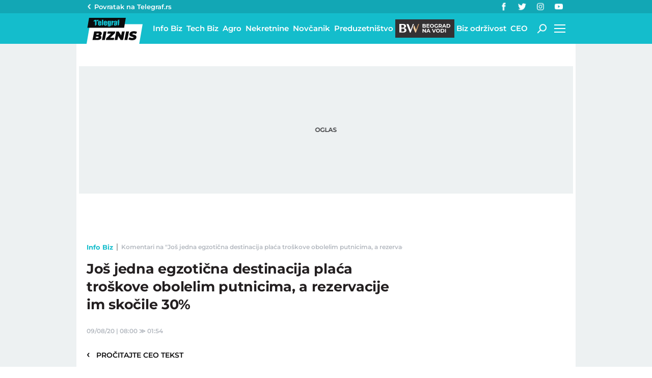

--- FILE ---
content_type: text/html; charset=utf-8
request_url: https://biznis.telegraf.rs/info-biz/3222025-jos-jedna-egzoticna-destinacija-placa-troskove-obolelim-putnicima-a-rezervacije-im-skocile-30/komentari/podrzani
body_size: 14982
content:
<!DOCTYPE html>                          
<html lang="sr">
<head>
    <title>Komentari na "Još jedna egzotična destinacija plaća troškove obolelim putnicima, a rezervacije im skočile 30%" - Telegraf Biznis</title>
    <meta name="description" content="Reč je o Kanarskim ostrvima, jedinoj španskoj pokrajini koja trenutno nudi ovu mogućnost">
    <meta name="viewport" content="width=device-width, initial-scale=1">
    <meta charset="utf-8">
    <meta name="apple-itunes-app" content="app-id=548251852">    
    <meta name="google-site-verification" content="ML_x2NKOLqduwvpCfdAJeR7iMginUUBJQ4E-GEDGpNI" />
    <link rel="dns-prefetch" href="https://xdn.tf.rs" />
    <link rel="dns-prefetch" href="https://gars.hit.gemius.pl"/>
    <link rel="dns-prefetch" href="https://adrs.hit.gemius.pl"/>
    <link rel="dns-prefetch" href="https://ls.hit.gemius.pl"/>
    <link rel="dns-prefetch" href="https://adria.contentexchange.me" />
    <link rel="dns-prefetch" href="https://c.aklamator.com" />
    <link rel="dns-prefetch" href="https://s.aklamator.com" />
    <!-- Facebook meta -->
    <meta property="fb:pages" content="245282178877178" />
    <meta property="og:url" content="https://biznis.telegraf.rs/info-biz/3222025-jos-jedna-egzoticna-destinacija-placa-troskove-obolelim-putnicima-a-rezervacije-im-skocile-30/komentari/podrzani"/>    
    <meta property="og:site_name" content="Telegraf Biznis" />
    <meta property="og:title" content="Komentari na &quot;Još jedna egzotična destinacija plaća troškove obolelim putnicima, a rezervacije im skočile 30%" />
    <meta property="og:description" content="Reč je o Kanarskim ostrvima, jedinoj španskoj pokrajini koja trenutno nudi ovu mogućnost" />
    <meta property="og:image" content="https://xdn.tf.rs/2020/04/16/beach-50265821920-1200x630.jpg" />
    <meta property="og:image:type" content="image/jpeg" />
    <meta property="og:image:width" content="1200" />
    <meta property="og:image:height" content="630" />
    <meta property="og:type" content="website" />
    <meta property="fb:app_id" content="533340246842284" />
    <!-- /Facebook meta -->
    <meta name="robots" content="noindex" />
    
    <!-- Twitter meta -->
    <meta name="twitter:site" content="@telegrafrs"/>
    <meta name="twitter:card" content="summary_large_image"/>
    <meta name="twitter:title" content="Komentari na &quot;Još jedna egzotična destinacija plaća troškove obolelim putnicima, a rezervacije im skočile 30%"/>
    <meta name="twitter:description" content="Reč je o Kanarskim ostrvima, jedinoj španskoj pokrajini koja trenutno nudi ovu mogućnost"/>
    <meta name="twitter:image" content="https://xdn.tf.rs/2020/04/16/beach-50265821920-670x447.jpg"/>    
    <!-- /Twitter meta -->
    <meta name="google-site-verification" content="gVVWmQvPnAl4JFUEGmdCxuFmiIttmo9npUYrJoLd7oc" />
    <meta name="axl-verification" content="9586fb40-989f-11e9-9e3a-1f64f1b35b84">
    <meta name="referrer" content="no-referrer-when-downgrade">
    <link rel="icon" href="/static/images/favicon.ico?v=1">
    <link rel="preload" as="font" href="/static/fonts/montserrat-v25-latin-ext_latin_cyrillic-ext_cyrillic-regular.woff2" type="font/woff2" crossorigin="anonymous">
	<link rel="preload" as="font" href="/static/fonts/montserrat-v25-latin-ext_latin_cyrillic-ext_cyrillic-500.woff2" type="font/woff2" crossorigin="anonymous">
	<link rel="preload" as="font" href="/static/fonts/montserrat-v25-latin-ext_latin_cyrillic-ext_cyrillic-600.woff2" type="font/woff2" crossorigin="anonymous">
    <link rel="preload" as="font" href="/static/fonts/montserrat-v25-latin-ext_latin_cyrillic-ext_cyrillic-700.woff2" type="font/woff2" crossorigin="anonymous">
    <link rel="preload" as="font" href="/static/fonts/montserrat-v25-latin-ext_latin_cyrillic-ext_cyrillic-800.woff2" type="font/woff2" crossorigin="anonymous">
    <link rel="canonical" href="https://biznis.telegraf.rs/info-biz/3222025-jos-jedna-egzoticna-destinacija-placa-troskove-obolelim-putnicima-a-rezervacije-im-skocile-30">
    
    <link href="/static/css/bundle.min.css?v=1.4.56" rel="stylesheet">
    <script>
        window.telegrafSettings = {
            videos:[],
            fotoGallery:[]
        };
        if (navigator.userAgent.match(/Android/i) ||
            navigator.userAgent.match(/webOS/i) ||
            navigator.userAgent.match(/iemobile/i) ||
            navigator.userAgent.match(/iPhone/i) ||
            navigator.userAgent.match(/iPod/i) ||
            navigator.userAgent.match(/iPad/i) ||
            navigator.userAgent.match(/Windows Phone/i) ||
            navigator.userAgent.match(/Blackberry/i) ||
            navigator.userAgent.match(/BlackBerry/i)) {
            document.getElementsByTagName('html')[0].classList.add('touch');
            window.telegrafSettings.touch = true;
        } else {
            document.getElementsByTagName('html')[0].classList.add('no-touch');
        }
    </script>
    <script>
        void 0===Array.isArray&&(Array.isArray=function(t){return"[object Array]"===Object.prototype.toString.call(t)}),function(){let t=null,e=null,i=null;function n(){"hidden"===document.visibilityState?(t&&t.disconnect(),e&&e.disconnect()):"visible"===document.visibilityState&&setTimeout(()=>{i.forEach((i,n)=>{if(n.isConnected){let r=i.useCustomMargin?e:t;r&&r.observe(n)}})},300)}function r(n){return new IntersectionObserver(function(n){requestAnimationFrame(()=>{n.forEach(function(n){if(n.isIntersecting){let r=i.get(n.target);if(r&&r.callback){r.callback(n.target);let o=r.useCustomMargin?e:t;o.unobserve(n.target),i.delete(n.target)}}})})},n)}window.intersectionObserverGlobal=function(o,a,s){if(!("IntersectionObserver"in window)){Array.isArray(o)?o.forEach(a):a(o);return}i||(i=new Map,document.addEventListener("visibilitychange",n));let c=!!s;t||(t=r({rootMargin:"0px"})),c&&!e&&(e=r({rootMargin:"500px 0px 500px 0px"}));let l=c?e:t;Array.isArray(o)?o.forEach(function(t){i.set(t,{callback:a,useCustomMargin:c}),l.observe(t)}):(i.set(o,{callback:a,useCustomMargin:c}),l.observe(o))}}();
    </script>
    <script>
        function jsAsyncFunction(t,e){var c=document.createElement("script");c.src=t,c.setAttribute("type","text/javascript"),document[e].appendChild(c)}
    </script>
    <script>
        function cssAsyncFunction(e){var t=document.createElement("link");t.setAttribute("rel","stylesheet"),t.setAttribute("href",e),t.setAttribute("type","text/css"),document.getElementsByTagName("head")[0].appendChild(t)}    
    </script>
    <script>
        function getParamsFromUrl(e,r){r||(r=window.location.href);var a=RegExp("[?&]"+(e=e.replace(/[\[\]]/g,"\\$&"))+"(=([^&#]*)|&|#|$)").exec(r);return a?a[2]?decodeURIComponent(a[2].replace(/\+/g," ")):"":null}
    </script>
    <script>
        window.fotoGalleryCss = {
            loaded:false
        }
        if(getParamsFromUrl('galerija')) {
            cssAsyncFunction("/static/css/gallery.min.css?v=1.4.56")
            window.fotoGalleryCss.loaded = true
        }
    </script>
    <script>
        !function(){var f,e={canvas:function(){try{var f=document.createElement("canvas"),e=f.getContext("2d");return e.textBaseline="top",e.font="14px 'Arial'",e.textBaseline="alphabetic",e.fillStyle="#f60",e.fillRect(125,1,62,20),e.fillStyle="#069",e.fillText("Cwm fjordbank"+String.fromCharCode(55357,56835)+" /* \uD83D\uDE03 */} gly",2,15),e.fillStyle="rgba(102, 204, 0, 0.7)",e.fillText("Cwm fjordbank"+String.fromCharCode(55357,56835)+" /* \uD83D\uDE03 */} gly",4,45),f.toDataURL()}catch(a){return a}}()};window.screen&&(window.screen.colorDepth&&(e.colorDepth=window.screen.colorDepth),window.screen.availWidth&&(e.availWidth=window.screen.availWidth),window.screen.availHeight&&(e.availHeight=window.screen.availHeight)),window.navigator&&(window.navigator.userAgent&&(e.userAgent=window.navigator.userAgent),window.navigator.deviceMemory&&(e.deviceMemory=window.navigator.deviceMemory),window.navigator.platform&&(e.platform=window.navigator.platform),window.navigator.hardwareConcurrency&&(e.hardwareConcurrency=window.navigator.hardwareConcurrency));let a;var t=(a=document.cookie.match(RegExp("(?:^|; )"+"tId".replace(/([\.$?*|{}\(\)\[\]\\\/\+^])/g,"\\$1")+"=([^;]*)")))?a[1]:void 0;if(t&&"undefined"!=t){if("www.telegraf.rs"==window.location.hostname){var r=localStorage.getItem("tId");r?document.cookie="tId="+r+"; max-age=31536000; domain=telegraf.rs":localStorage.setItem("tId",t)}else localStorage.setItem("tId",t)}else(t=localStorage.getItem("tId"))&&"undefined"!=t?"www.telegraf.rs"==window.location.hostname&&(document.cookie="tId="+t+"; max-age=31536000; domain=telegraf.rs"):(t=function(f){var e=3&f.length,a=f.length-e;let t,r,o;for(let $=0;$<a;$++)o=255&f.charCodeAt($)|(255&f.charCodeAt(++$))<<8|(255&f.charCodeAt(++$))<<16|(255&f.charCodeAt(++$))<<24,++$,t^=o=(65535&(o=(o=(65535&o)*3432918353+(((o>>>16)*3432918353&65535)<<16)&4294967295)<<15|o>>>17))*461845907+(((o>>>16)*461845907&65535)<<16)&4294967295,t=(65535&(r=(65535&(t=t<<13|t>>>19))*5+(((t>>>16)*5&65535)<<16)&4294967295))+27492+(((r>>>16)+58964&65535)<<16);var n=a-1;switch(o=0,e){case 3:o^=(255&f.charCodeAt(n+2))<<16;break;case 2:o^=(255&f.charCodeAt(n+1))<<8;break;case 1:o^=255&f.charCodeAt(n)}return t^=o=(65535&(o=(o=(65535&o)*3432918353+(((o>>>16)*3432918353&65535)<<16)&4294967295)<<15|o>>>17))*461845907+(((o>>>16)*461845907&65535)<<16)&4294967295,t^=f.length,t^=t>>>16,t=(65535&t)*2246822507+(((t>>>16)*2246822507&65535)<<16)&4294967295,t^=t>>>13,t=(65535&t)*3266489909+(((t>>>16)*3266489909&65535)<<16)&4294967295,(t^=t>>>16)>>>0}(JSON.stringify(e)),"www.telegraf.rs"==window.location.hostname&&(document.cookie="tId="+t+"; max-age=31536000; domain=telegraf.rs"),localStorage.setItem("tId",t));t&&"undefined"!=t&&(window.tId=t)}();
    </script>

    <!-- InMobi Choice. Consent Manager Tag v3.0 (for TCF 2.2) -->
    <script type="text/javascript" async=true>
    !function(){var e=window.location.hostname,t=document.createElement("script"),a=document.getElementsByTagName("script")[0],i="https://cmp.inmobi.com".concat("/choice/","_L9jx3Trs2FN9","/",e,"/choice.js?tag_version=V3"),s=0;t.async=!0,t.type="text/javascript",t.src=i,a.parentNode.insertBefore(t,a),!function e(){for(var t,a="__tcfapiLocator",i=[],s=window;s;){try{if(s.frames[a]){t=s;break}}catch(n){}if(s===window.top)break;s=s.parent}t||(!function e(){var t=s.document,i=!!s.frames[a];if(!i){if(t.body){var n=t.createElement("iframe");n.style.cssText="display:none",n.name=a,t.body.appendChild(n)}else setTimeout(e,5)}return!i}(),s.__tcfapi=function e(){var t,a=arguments;if(!a.length)return i;if("setGdprApplies"===a[0])a.length>3&&2===a[2]&&"boolean"==typeof a[3]&&(t=a[3],"function"==typeof a[2]&&a[2]("set",!0));else if("ping"===a[0]){var s={gdprApplies:t,cmpLoaded:!1,cmpStatus:"stub"};"function"==typeof a[2]&&a[2](s)}else"init"===a[0]&&"object"==typeof a[3]&&(a[3]=Object.assign(a[3],{tag_version:"V3"})),i.push(a)},s.addEventListener("message",function e(t){var a="string"==typeof t.data,i={};try{i=a?JSON.parse(t.data):t.data}catch(s){}var n=i.__tcfapiCall;n&&window.__tcfapi(n.command,n.version,function(e,i){var s={__tcfapiReturn:{returnValue:e,success:i,callId:n.callId}};a&&(s=JSON.stringify(s)),t&&t.source&&t.source.postMessage&&t.source.postMessage(s,"*")},n.parameter)},!1))}();var n=function(){var e=arguments;typeof window.__uspapi!==n&&setTimeout(function(){void 0!==window.__uspapi&&window.__uspapi.apply(window.__uspapi,e)},500)},r=function(){s++,window.__uspapi===n&&s<3?console.warn("USP is not accessible"):clearInterval(p)};if(void 0===window.__uspapi){window.__uspapi=n;var p=setInterval(r,6e3)}}();
    </script>
    <!-- End InMobi Choice. Consent Manager Tag v3.0 (for TCF 2.2) -->

    <script>
        window.dataLayer = window.dataLayer || [];
    </script>

   <script>
        if(window.tId) {
            dataLayer.push({
            'event':"send_dimensions",
            'uid':window.tId.toString()
        })
        }
    </script> 
    <!-- Google Tag Manager -->
    <script>(function(w,d,s,l,i){w[l]=w[l]||[];w[l].push({'gtm.start':
    new Date().getTime(),event:'gtm.js'});var f=d.getElementsByTagName(s)[0],
    j=d.createElement(s),dl=l!='dataLayer'?'&l='+l:'';j.async=true;j.src=
    'https://www.googletagmanager.com/gtm.js?id='+i+dl;f.parentNode.insertBefore(j,f);
    })(window,document,'script','dataLayer','GTM-TDMR6Z2');</script>
    <!-- End Google Tag Manager -->

    <!-- Gemius -->
    <script type="text/javascript">
        <!--//--><![CDATA[//><!--
        var pp_gemius_identifier = 'nGibwEfMQFw7WJGPN22E.cQ8zXay5I8eHnE8f06RZ3..v7';
        function gemius_pending(i) { window[i] = window[i] || function() {var x = window[i+'_pdata'] = window[i+'_pdata'] || []; x[x.length]=arguments;};};
        gemius_pending('gemius_hit'); gemius_pending('gemius_event'); gemius_pending('pp_gemius_hit'); gemius_pending('pp_gemius_event');
        (function(d,t) {try {var gt=d.createElement(t),s=d.getElementsByTagName(t)[0],l='http'+((location.protocol=='https:')?'s':''); gt.setAttribute('async','async');
            gt.setAttribute('defer','defer'); gt.src=l+'://gars.hit.gemius.pl/xgemius.js'; s.parentNode.insertBefore(gt,s);} catch (e) {}})(document,'script');
        //--><!]]>
    </script>
    <script>
        window.telegrafSettings.gi = window.pp_gemius_identifier;
    </script>
    <!-- /Gemius -->
    <!-- Doubleclick -->
    <script src="https://securepubads.g.doubleclick.net/tag/js/gpt.js" async></script>  
    <script>
        var googletag = googletag || {};
        googletag.cmd = googletag.cmd || [];
    </script>
    
        <script>
            googletag.cmd.push(function() {
                googletag.pubads().setTargeting("site", "biznis");googletag.pubads().setTargeting("category", "biznis");googletag.pubads().setTargeting("subcategory", "info-biz");googletag.pubads().setTargeting("tags", ["spanija","kanarska-ostrva","pandemija","kriza","turizam"]);googletag.pubads().setTargeting("id", "3222025");googletag.pubads().setTargeting("page", "comments");
                googletag.enableServices();
            });
        </script>



    
        <!-- chartbeat config -->
        <script type='text/javascript'>
            (function() {
                /** CONFIGURATION START **/
                var _sf_async_config = window._sf_async_config = (window._sf_async_config || {});
                _sf_async_config.uid = 66460;
                _sf_async_config.domain = "telegraf.rs";
                _sf_async_config.useCanonical = true;
                _sf_async_config.useCanonicalDomain = true;
                _sf_async_config.sections = "biznis,info-biz";
                _sf_async_config.authors = "Bojana Lazarević";
                /** CONFIGURATION END **/
                function loadChartbeat() {
                    var e = document.createElement('script');
                    var n = document.getElementsByTagName('script')[0];
                    e.type = 'text/javascript';
                    e.async = true;
                    e.src = '//static.chartbeat.com/js/chartbeat.js';
                    n.parentNode.insertBefore(e, n);
                }
                loadChartbeat();
            })();
        </script>
        

    
            <script type="text/javascript">
            function e(e){var t=!(arguments.length>1&&void 0!==arguments[1])||arguments[1],c=document.createElement("script");c.src=e,t?c.type="module":(c.async=!0,c.type="text/javascript",c.setAttribute("nomodule",""));var n=document.getElementsByTagName("script")[0];n.parentNode.insertBefore(c,n)}function t(t,c,n){var a,o,r;null!==(a=t.marfeel)&&void 0!==a||(t.marfeel={}),null!==(o=(r=t.marfeel).cmd)&&void 0!==o||(r.cmd=[]),t.marfeel.config=n,t.marfeel.config.accountId=c;var i="https://sdk.mrf.io/statics";e("".concat(i,"/marfeel-sdk.js?id=").concat(c),!0),e("".concat(i,"/marfeel-sdk.es5.js?id=").concat(c),!1)}!function(e,c){var n=arguments.length>2&&void 0!==arguments[2]?arguments[2]:{};t(e,c,n)}(window,1302,{} /*config*/);
            </script>
        

    <script async src="/static/js/pbCore.min.js?v=4"></script>
    
    <script type="text/javascript">
        var loadPB;
        var pbQueue = []
        var pbjs = pbjs || {};
        pbjs.que = pbjs.que || [];
    </script>
    <script async src="/static/js/build/pbWrapper.min.js?v=1.4.56"></script>
</head>

<body class="biznis info-biz biznis">
    <div class="grey-aside-wrapper">
        <div class="aside-left"></div>
        <div class="aside-right"></div>
    </div>
    <header class="header-navigation" id="navigation-ins" :class="{'scroll-nav':scrollFromTop}">
        <div class="top-header">
            <div class="main-wrapper">
                <div class="nav-wrapper">
                    <div class="back-btn">
                        <a href="https://www.telegraf.rs">Povratak na </br>Telegraf.rs
                            <div class="arrow-dropdown_icon-wrapper">
                                <div class="arrow-dropdown_icon-inner">
                                </div>
                            </div>
                        </a>
                    </div>
                    <div class="socials-wrapper">
                        <ul>
                            <li>
                                <a href="https://www.facebook.com/telegraf.rs" title="Telegraf Facebook" target="_blank" rel="noopener">
                                    <div class="facebook_icon-wrapper">
                                        <div class="facebook_icon-inner">
                                        </div>
                                    </div>
                                </a>
                            </li>
                            <li>
                                <a href="https://twitter.com/telegrafbiznis" title="Telegraf Biznis Twitter" target="_blank" rel="noopener">
                                    <div class="twitter_icon-wrapper">
                                        <div class="twitter_icon-inner">
                                        </div>
                                    </div>
                                </a>
                            </li>
                             <li>
                                <a href="https://www.instagram.com/telegraf.rs" title="Telegraf Instagram" target="_blank" rel="noopener">
                                    <div class="instagram_icon-wrapper">
                                        <div class="instagram_icon-inner">
                                        </div>
                                    </div>
                                </a>
                            </li>
                            <li>
                                <a href="https://www.youtube.com/telegrafrstv" title="Telegraf TV" target="_blank" rel="noopener">
                                    <div class="youtube_icon-wrapper">
                                        <div class="youtube_icon-inner">
                                        </div>
                                    </div>
                                </a>
                            </li>
                        </ul>
                    </div>
                </div>
            </div>
        </div>
        <div class="main-wrapper">
            <div class="nav-wrapper">
                <div class="logo_icon-wrapper">
                    <a href="/">
                        <div class="logo-desktop_icon-inner">
                            <svg class="logo-desktop_icon_id">
                                <use xlink:href="/static/images/svg/sprite.svg?v=6#logo-desktop_icon"></use>
                            </svg>
                        </div>
                        <div class="logo-mobile_icon-inner">
                            <svg class="logo-mobile_icon_id">
                                <use xlink:href="/static/images/svg/sprite.svg?v=6#logo-mobile_icon"></use>
                            </svg>
                        </div>
                    </a>
                </div>
                <nav class="header-navigation--mainmenu">
                    <ul id="main-menu" class="menu">               
                            <li class="category-info-biz">                        
                                <a href="https://biznis.telegraf.rs/info-biz"><span>Info Biz</span></a>
                            </li>
                            <li class="category-tech-biz">                        
                                <a href="https://biznis.telegraf.rs/tech-biz"><span>Tech Biz</span></a>
                            </li>
                            <li class="category-agro-biz">                        
                                <a href="https://biznis.telegraf.rs/agro-biz"><span>Agro</span></a>
                            </li>
                            <li class="category-nekretnine">                        
                                <a href="https://biznis.telegraf.rs/nekretnine"><span>Nekretnine</span></a>
                            </li>
                            <li class="category-novcanik">                        
                                <a href="https://biznis.telegraf.rs/novcanik"><span>Novčanik</span></a>
                            </li>
                            <li class="category-preduzetnistvo">                        
                                <a href="https://biznis.telegraf.rs/preduzetnistvo"><span>Preduzetništvo</span></a>
                            </li>
                            <li class="category-beograd-na-vodi">                        
                                <a href="https://biznis.telegraf.rs/beograd-na-vodi"><span>Beograd na vodi</span></a>
                            </li>
                            <li class="category-biz-odrzivost">                        
                                <a href="https://biznis.telegraf.rs/biz-odrzivost"><span>Biz održivost</span></a>
                            </li>
                            <li class="category-ceo">                        
                                <a href="https://biznis.telegraf.rs/ceo"><span>CEO</span></a>
                            </li>
                    </ul>
                </nav>
                <div class="search_icon-wrapper desktop-search" @click="searchOpen=!searchOpen">
                    <div class="search_icon-inner">
                    </div>
                </div>
                <div class="search-filed-desktop-wrapper" :class="{'open-search':searchOpen}" v-if="!touch" v-cloak>
                    <div class="search-filed-desktop-inner">
                        <input type="text" placeholder="Pretražite Telegraf Biznis..." @keydown.enter="search" v-model="searchData" ref="desktopSearchFiled" @keydown.esc="searchOpen=false">
                        <div class="search_icon-wrapper" @click="search">
                            <div class="search_icon-inner">
                            </div>
                        </div>
                        <div class="close-icon" @click="searchOpen=!searchOpen"><span></span><span></span></div>
                    </div>
                </div>
                <div id="hamburger-nav-icon" @click="navigationOpen = !navigationOpen;navigationFirstLoadFunc();hamburgerOpenEvent()" :class="{'open-menu': navigationOpen}">
                    <span></span>
                    <span></span>
                    <span></span>
                    <span></span>
                </div>
                <div class="header-navigation--submenu biznis info-biz" v-show="!scrollFromTop" v-cloak>
                    <ul class="menu" id="submenu">
                    </ul>
                </div>
            </div>
        </div>
        <div class="navigation-overlay overlay" v-if="touch" :class="{'open-menu': navigationOpen}"
            v-touch:swipe.right="swipeRight()" @click="navigationOpen = false"></div>
        <div class="header-navigation--dropdown-menu" tabindex="-1" :class="{'open-menu': navigationOpen}" v-touch:swipe.right="swipeRight()" @keyup.esc="navigationOpen=false">
            <div class="header-navigation--dropdown-menu--inner">
                <dropdown-menu-comp v-if="navigationFirstLoad" :navigation-open="navigationOpen"></dropdown-menu-comp>
                <div class="loader-wrapper" :style="{paddingBottom:winHeight/270*100 +'%'}">
                    <div class="loaderCst-wrapper">
                        <div class="loaderCst loaderCst_1"><span></span></div>
                        <div class="loaderCst loaderCst_2"><span></span></div>
                        <div class="loaderCst loaderCst_3"><span></span></div>
                        <div class="loaderCst loaderCst_4"><span></span></div>
                        <div class="loaderCst loaderCst_5"><span></span></div>
                        <div class="loaderCst loaderCst_6"><span></span></div>
                        <div class="loaderCst loaderCst_7"><span></span></div>
                        <div class="loaderCst loaderCst_8"><span></span></div>
                    </div>              
                </div>   
            </div>
        </div>    </header>
    <main>
        <div class="main-wrapper">
            <noscript>
                <div class="page-wrapper">
                    <div class="nonscript-text">Za ispravno funkcionisanje sajta, molimo Vas aktivirajte Javascript.</div>
                </div>
            </noscript>
           
            <div class="telegraf-bilbord-wrapper large banner-placeholder-text" data-banner-placeholder="Oglas">
                
            <div class="banner-placeholder">
                <div id="div-gpt-ad-1680872360724-0"></div>
                <script>if(window.innerWidth >= 955){
                    (function(){
                        var bannerO = {"fileName":"/43680898/biznis.telegraf.rs/D-Header_biznis","id":"div-gpt-ad-1680872360724-0","res":{"default":[[980,90],[980,120],[970,90],[970,250],[728,90],[970,400]]},"bids":[{"bidder":"mediapool","params":{"mid":1847431}},{"bidder":"eskimi","params":{"placementId":2234}},{"bidder":"teads","params":{"placementId":246288,"pageId":229599}}]}
                        loadPB?loadPB(bannerO):pbQueue.push(function(){loadPB(bannerO)});
                    })()
                }</script>
            </div>
        
            </div><!-- .telegraf-bilbord-wrapper -->
            <div class="gam-mobile-position footer-sticky" id="footer-sticky-m">
            <div class="gam-mobile-position footer-sticky">
                <div id="div-gpt-ad-1690361355830-0"></div>
                <script>if(window.innerWidth < 995){
                    (function(){
                        var bannerO = {"closeBtn":true,"special_format":true,"fileName":"/43680898/biznis.telegraf.rs/MobileFooter_biznis","id":"div-gpt-ad-1690361355830-0","res":{"default":[[320,100],[320,50]]},"bids":[{"bidder":"mediapool","params":{"mid":1847425}},{"bidder":"eskimi","params":{"placementId":2234}},{"bidder":"teads","params":{"placementId":246287,"pageId":229598}}]}
                        loadPB?loadPB(bannerO):pbQueue.push(function(){loadPB(bannerO)});
                    })()
                }</script>
            </div>
        </div>
            <div class="gam-desktop-position footer-sticky" id="footer-sticky-d">
            <div class="gam-desktop-position footer-sticky">
                <div id="div-gpt-ad-1690361678077-0"></div>
                <script>if(window.innerWidth >= 955){
                    (function(){
                        var bannerO = {"refresh":45,"closeBtn":true,"special_format":true,"fileName":"/43680898/biznis.telegraf.rs/DesktopFooter_biznis","id":"div-gpt-ad-1690361678077-0","res":{"default":[[750,200],[728,90]]},"bids":[{"bidder":"mediapool","params":{"mid":2017821}},{"bidder":"eskimi","params":{"placementId":2234}},{"bidder":"teads","params":{"placementId":246288,"pageId":229599}}]}
                        loadPB?loadPB(bannerO):pbQueue.push(function(){loadPB(bannerO)});
                    })()
                }</script>
            </div>
        </div>
            <div class="page-wrapper">
                <!-- TradingView Widget BEGIN -->
                <div class="tradingview-widget-container">
                <div class="tradingview-widget-container__widget"></div>
                <div class="tradingview-widget-copyright"><a href="https://www.tradingview.com/markets/" rel="noopener" target="_blank"><span class="blue-text">Markets</span></a> by TradingView</div>
                <script type="text/javascript" src="https://s3.tradingview.com/external-embedding/embed-widget-ticker-tape.js" async>
                {
                "symbols": [
                    {
                    "proName": "BITSTAMP:BTCUSD",
                    "title": "Bitcoin"
                    },
                    {
                    "proName": "BITSTAMP:ETHUSD",
                    "title": "Ethereum"
                    },
                    {
                    "description": "EURRSD",
                    "proName": "FX_IDC:EURRSD"
                    },
                    {
                    "description": "Nafta Brent",
                    "proName": "TVC:UKOIL"
                    },
                    {
                    "description": "Gas",
                    "proName": "VANTAGE:GAS"
                    },
                    {
                    "description": "Gold",
                    "proName": "TVC:GOLD"
                    },
                    {
                    "description": "Amazon",
                    "proName": "NASDAQ:AMZN"
                    },
                    {
                    "description": "Meta",
                    "proName": "NASDAQ:META"
                    },
                    {
                    "description": "Google",
                    "proName": "BITTREX:GOOGLUSD"
                    },
                    {
                    "description": "Tesla",
                    "proName": "NASDAQ:TSLA"
                    },
                    {
                    "description": "Microsoft",
                    "proName": "NASDAQ:MSFT"
                    },
                    {
                    "description": "Apple",
                    "proName": "NASDAQ:AAPL"
                    }
                ],
                "showSymbolLogo": true,
                "colorTheme": "light",
                "isTransparent": false,
                "displayMode": "adaptive",
                "locale": "en"
                }
                </script>
                </div>
                <!-- TradingView Widget END -->
            </div>
            <div class="page-wrapper">
    <div class="page-content">
        <article class="single-article">
            <div class="article-header">
                <div class="header-top-details above-details">
                    <nav class="breadcrumb" role="navigation">
                        <ol>
                            <li><a href="https://biznis.telegraf.rs/info-biz">Info Biz</a><span class="divider">&nbsp;</span></li>
                            <li class="page-title"><span>Komentari na &quot;Još jedna egzotična destinacija plaća troškove obolelim putnicima, a rezervacije im skočile 30%&quot; - Telegraf Biznis</span></li>
                        </ol>
                    </nav>
                </div>
                <h1>Još jedna egzotična destinacija plaća troškove obolelim putnicima, a rezervacije im skočile 30%</h1>
                <div class="header-top-details">
                    <time itemprop="datePublished" datetime="2020-08-09T08:00:00+02:00">09/08/20&nbsp;|&nbsp;08:00</time>
                    <span class="date-modified-delimiter">&nbsp;&Gt;&nbsp;</span>
                    <time itemprop="dateModified" datetime="2020-08-09T01:54:17+02:00">01:54</time>
                </div>
                <div class="back-btn"><a href="https://biznis.telegraf.rs/info-biz/3222025-jos-jedna-egzoticna-destinacija-placa-troskove-obolelim-putnicima-a-rezervacije-im-skocile-30"><span>&lsaquo;</span>&nbsp;&nbsp;&nbsp;Pročitajte ceo tekst</a></div>
                <div class="gam-mobile-position header-banner banner-placeholder-text" data-banner-placeholder="Oglas">
                    
            <div class="banner-placeholder">
                <div id="div-gpt-ad-1680870911697-0"></div>
                <script>if(window.innerWidth < 995){
                    (function(){
                        var bannerO = {"fileName":"/43680898/biznis.telegraf.rs/M-Header-320x100_biznis","id":"div-gpt-ad-1680870911697-0","res":{"default":[[300,250],[250,250],[200,200]]},"bids":[{"bidder":"mediapool","params":{"mid":1847425}},{"bidder":"eskimi","params":{"placementId":2234}},{"bidder":"directmedia","params":{"mid":2071987}},{"bidder":"teads","params":{"placementId":246287,"pageId":229598}}]}
                        loadPB?loadPB(bannerO):pbQueue.push(function(){loadPB(bannerO)});
                    })()
                }</script>
            </div>
        
                </div>
            </div>
        </article>
        <div id="comments-ins" typeComments="likes" postId="3222025" class="comments-wrapper-outer comments-page-wrapper">
            <div class="loader-wrapper" v-if="!commentsLoad">
                <div class="loaderCst-wrapper">
                    <div class="loaderCst loaderCst_1"><span></span></div>
                    <div class="loaderCst loaderCst_2"><span></span></div>
                    <div class="loaderCst loaderCst_3"><span></span></div>
                    <div class="loaderCst loaderCst_4"><span></span></div>
                    <div class="loaderCst loaderCst_5"><span></span></div>
                    <div class="loaderCst loaderCst_6"><span></span></div>
                    <div class="loaderCst loaderCst_7"><span></span></div>
                    <div class="loaderCst loaderCst_8"><span></span></div>
                </div>
            </div>
            <div class="comments-wrapper" v-cloak v-if="commentsLoad && allCommentsComputed.length>0">
                <h3>Komentari</h3>
                <div class="comments-nav">
                    <div class="float-left">
                        <div class="comments-count">
                            <a href="https://biznis.telegraf.rs/info-biz/3222025-jos-jedna-egzoticna-destinacija-placa-troskove-obolelim-putnicima-a-rezervacije-im-skocile-30/komentari/svi">
                                <div class="comments_icon-wrapper">
                                    <div class="comments_icon-inner">
                                        <svg class="comments_icon_id">
                                            <use xlink:href="/static/images/svg/sprite.svg#comments_icon"></use>
                                        </svg>
                                    </div>
                                </div>
                                <span>0</span>
                            </a>
                        </div>
                        <div class="comments-send">
                            <a href="https://biznis.telegraf.rs/info-biz/3222025-jos-jedna-egzoticna-destinacija-placa-troskove-obolelim-putnicima-a-rezervacije-im-skocile-30/komentari/posalji" class="btn">Pošaljite komentar</a>
                        </div>
                    </div>
                    <div class="float-right comments-actions">
                        <label>Sortiranje</label>
                        <div class="sort-count time">
                            <a href="https://biznis.telegraf.rs/info-biz/3222025-jos-jedna-egzoticna-destinacija-placa-troskove-obolelim-putnicima-a-rezervacije-im-skocile-30/komentari/svi" title="Svi komentari">
                                <div class="time_icon-wrapper">
                                    <div class="time_icon-inner">
                                        <svg class="time_icon_id">
                                            <use xlink:href="/static/images/svg/sprite.svg#time_icon"></use>
                                        </svg>
                                    </div>
                                </div>
                            </a>
                        </div>
                        <div class="sort-count like active">
                            <a href="https://biznis.telegraf.rs/info-biz/3222025-jos-jedna-egzoticna-destinacija-placa-troskove-obolelim-putnicima-a-rezervacije-im-skocile-30/komentari/podrzani" title="Podržani komentari">
                                <div class="like_icon-wrapper">
                                    <div class="like_icon-inner">
                                        <svg class="like_icon_id">
                                            <use xlink:href="/static/images/svg/sprite.svg#like_icon"></use>
                                        </svg>
                                    </div>
                                </div>
                            </a>
                        </div>
                        <div class="sort-count dislike">
                            <a href="https://biznis.telegraf.rs/info-biz/3222025-jos-jedna-egzoticna-destinacija-placa-troskove-obolelim-putnicima-a-rezervacije-im-skocile-30/komentari/nepodrzani" title="Ne podržani komentari">
                                <div class="like_icon-wrapper">
                                    <div class="like_icon-inner">
                                        <svg class="like_icon_id">
                                            <use xlink:href="/static/images/svg/sprite.svg#like_icon"></use>
                                        </svg>
                                    </div>
                                </div>
                            </a>
                        </div>
                    </div>
                </div>
                <div class="comments-content">
                    <ul class="comments-content-inner main-comments">
                        <li v-for="(item,$index) in allCommentsComputed" :key="$index">
                            <div :class="'comment-content-wrapper comment_' + item.data.comment_ID + ' comment_rld_' + item.data.comment_ID">
                                <div class="comments-content-header">
                                    <div class="single-time">
                                        <span class="comments-time"><% item.timestamp | formatDate(lang) %>&nbsp;|&nbsp;<% item.timestamp | formatTime %></span>
                                    </div>
                                    <h4><% item.data.comment_author %></h4>
                                </div>
                                <p><% item.data.comment_content %></p>
                                <div class="comments-action">
                                    <div class="float-left">
                                        <a :href="'https://biznis.telegraf.rs/info-biz/3222025-jos-jedna-egzoticna-destinacija-placa-troskove-obolelim-putnicima-a-rezervacije-im-skocile-30/komentari/odgovori/' + item.data.comment_ID"
                                            class="btn">Odgovorite&nbsp;&nbsp;&nbsp;<span>&rsaquo;</span></a>
                                    </div>
                                    <vote-comment-comp :likes="item.likes" :dislikes="item.dislikes" :comments-id="item.data.comment_ID"></vote-comment-comp>
                                    <div class="share-action-wrapper" @click="openShare(item.data.comment_ID)">
                                        <div class="share_icon-wrapper"><div class="share_icon-inner"></div></div>
                                    </div>
                                    <div class="share-overlay overlay" :class="{'open': openShareId[item.data.comment_ID]}">
                                        <div class="close-icon" @click="closeShare(item.data.comment_ID)"><span></span><span></span></div>
                                    </div>
                                    <div class="c-s-wrapper-outer" :class="{'open': openShareId[item.data.comment_ID]}">
                                        <h4>Podelite komentar</h4>
                                        <ul class="socials-wrapper">
                                            <li class="facebook-wrapper">                                    
                                                <a :href="'https://www.facebook.com/dialog/feed?app_id=533340246842284&link=' + encodeURIComponent('https://biznis.telegraf.rs/info-biz/3222025-jos-jedna-egzoticna-destinacija-placa-troskove-obolelim-putnicima-a-rezervacije-im-skocile-30/komentari/podrzani#comment_' + item.data.comment_ID) + '&quote='+ encodeURIComponent(item.data.comment_author + ' je komentarisao/la na Telegraf Biznis: ' + item.data.comment_content) + '&picture=https://xdn.tf.rs/2020/04/16/beach-50265821920-670x447.jpg&name=Još jedna egzotična destinacija plaća troškove obolelim putnicima, a rezervacije im skočile 30%&caption=Telegraf Biznis&description=Reč je o Kanarskim ostrvima, jedinoj španskoj pokrajini koja trenutno nudi ovu mogućnost&redirect_uri=' + encodeURIComponent('https://biznis.telegraf.rs/info-biz/3222025-jos-jedna-egzoticna-destinacija-placa-troskove-obolelim-putnicima-a-rezervacije-im-skocile-30/komentari/podrzani#comment_' + item.data.comment_ID)"
                                                    target="_blank" rel="noopener">
                                                    <div class="icon-wrapper facebook-wrapper">
                                                        <div class="facebook_icon-wrapper">
                                                            <div class="facebook_icon-inner"></div>
                                                        </div>
                                                    </div>
                                                </a>
                                            </li>
                                            <li class="twitter-wrapper">
                                                <a :href="'https://twitter.com/intent/tweet?url=' + encodeURIComponent('https://biznis.telegraf.rs/info-biz/3222025-jos-jedna-egzoticna-destinacija-placa-troskove-obolelim-putnicima-a-rezervacije-im-skocile-30/komentari/podrzani#comment_' + item.data.comment_ID) + '&text=' + encodeURIComponent(truncateFunction(280,item.data.comment_author + ' je komentarisao/la na Telegraf Biznis: ' + item.data.comment_content, 'https://biznis.telegraf.rs/info-biz/3222025-jos-jedna-egzoticna-destinacija-placa-troskove-obolelim-putnicima-a-rezervacije-im-skocile-30/komentari/podrzani#comment_' + item.data.comment_ID))" target="_blank" rel="noopener">
                                                    <div class="icon-wrapper">
                                                        <div class="twitter_icon-wrapper">
                                                            <div class="twitter_icon-inner"></div>
                                                        </div>
                                                    </div>
                                                </a>
                                            </li>  
                                            <li class="linkedin-wrapper">
                                                <a :href="'https://www.linkedin.com/shareArticle?mini=true&url=' + encodeURIComponent('https://biznis.telegraf.rs/info-biz/3222025-jos-jedna-egzoticna-destinacija-placa-troskove-obolelim-putnicima-a-rezervacije-im-skocile-30/komentari/podrzani#comment_' + item.data.comment_ID) + '&title=Još jedna egzotična destinacija plaća troškove obolelim putnicima, a rezervacije im skočile 30%&summary=' + encodeURIComponent(truncateFunction(2000, item.data.comment_author +  ' je komentarisao/la na Telegraf Biznis: ' + item.data.comment_content)) + '&source=Telegraf Biznis'"
                                                    target="_blank" rel="noopener">
                                                    <div class="icon-wrapper">
                                                        <div class="linkedin_icon-wrapper">
                                                            <div class="linkedin_icon-inner"></div>
                                                        </div>
                                                    </div>
                                                </a>
                                            </li>                                                             
                                            <li class="whatsapp-wrapper">
                                                <a :href="'whatsapp://send?text=' + encodeURIComponent(item.data.comment_author + ' je komentarisao/la na Telegraf Biznis: ' +  item.data.comment_content  + ' https://biznis.telegraf.rs/info-biz/3222025-jos-jedna-egzoticna-destinacija-placa-troskove-obolelim-putnicima-a-rezervacije-im-skocile-30/komentari/podrzani#comment_' + item.data.comment_ID)" data-action="share/whatsapp/share"
                                                    target="_blank" rel="noopener">
                                                    <div class="icon-wrapper">
                                                        <div class="whatsapp_icon-wrapper">
                                                            <div class="whatsapp_icon-inner"></div>
                                                        </div>
                                                    </div>
                                                </a>
                                            </li>
                                            <li class="viber-wrapper">
                                                <a :href="'viber://forward?text=' + encodeURIComponent(truncateFunction(200, item.data.comment_author + ' je komentarisao/la na Telegraf Biznis: ', 'https://biznis.telegraf.rs/info-biz/3222025-jos-jedna-egzoticna-destinacija-placa-troskove-obolelim-putnicima-a-rezervacije-im-skocile-30/komentari/podrzani#comment_' + item.data.comment_ID))" target="_blank" rel="noopener">
                                                    <div class="icon-wrapper">
                                                        <div class="viber_icon-wrapper">
                                                            <div class="viber_icon-inner"></div>
                                                        </div>
                                                    </div>
                                                </a>
                                            </li>
                                            <li class="envelope-wrapper">
                                                <a :href="'mailto:?subject=' + encodeURIComponent('Još jedna egzotična destinacija plaća troškove obolelim putnicima, a rezervacije im skočile 30%') + '&amp;body=' + encodeURIComponent(item.data.comment_author + ' je komentarisao/la na Telegraf Biznis: ' + item.data.comment_content +  ' https://biznis.telegraf.rs/info-biz/3222025-jos-jedna-egzoticna-destinacija-placa-troskove-obolelim-putnicima-a-rezervacije-im-skocile-30/komentari/podrzani#comment_' + item.data.comment_ID)" target="_blank"
                                                    rel="noopener">
                                                    <div class="icon-wrapper">
                                                        <div class="envelope_icon-wrapper">
                                                            <div class="envelope_icon-inner"></div>
                                                        </div>
                                                    </div>
                                                </a>
                                            </li> 
                                        </ul>
                                    </div>
                                </div>
                            </div>
                            <ul class="comments-content-inner subcomment" v-if="item.children.length > 0">
                                <li v-for="(subitem,$index) in item.children" :key="$index">
                                    <div :class="'comment-content-wrapper comment_' + subitem.data.comment_ID + ' comment_rld_' + subitem.data.comment_ID">
                                        <div class="comments-content-header">
                                            <div class="single-time">
                                                <span class="comments-time"><% subitem.timestamp | formatDate(lang) %>&nbsp;|&nbsp;<% subitem.timestamp | formatTime %></span>
                                            </div>
                                            <h4><% subitem.data.comment_author %></h4>
                                        </div>
                                        <p class="replay"><strong>@<%subitem.data.replyTo%></strong></p>
                                        <p><% subitem.data.comment_content %></p>
                                        <div class="comments-action">
                                            <div class="float-left">
                                                <a :href="'https://biznis.telegraf.rs/info-biz/3222025-jos-jedna-egzoticna-destinacija-placa-troskove-obolelim-putnicima-a-rezervacije-im-skocile-30/komentari/odgovori/' + subitem.data.comment_ID"
                                                    class="btn">Odgovorite&nbsp;&nbsp;&nbsp;<span>&rsaquo;</span></a>
                                            </div>
                                            <vote-comment-comp :likes="subitem.likes" :dislikes="subitem.dislikes" :comments-id="subitem.data.comment_ID"></vote-comment-comp>
                                            <div class="share-action-wrapper" @click="openShare(subitem.data.comment_ID)">
                                                <div class="share_icon-wrapper"><div class="share_icon-inner"></div></div>
                                            </div>
                                            <div class="share-overlay overlay" :class="{'open': openShareId[subitem.data.comment_ID]}">
                                                <div class="close-icon" @click="closeShare(subitem.data.comment_ID)"><span></span><span></span></div>
                                            </div>
                                            <div class="c-s-wrapper-outer" :class="{'open': openShareId[subitem.data.comment_ID]}">
                                                <h4>Podelite komentar</h4>
                                                <ul class="socials-wrapper">
                                                    <li class="facebook-wrapper">                                    
                                                        <a :href="'https://www.facebook.com/dialog/feed?app_id=533340246842284&link=' + encodeURIComponent('https://biznis.telegraf.rs/info-biz/3222025-jos-jedna-egzoticna-destinacija-placa-troskove-obolelim-putnicima-a-rezervacije-im-skocile-30/komentari/podrzani#comment_' + subitem.data.comment_ID) + '&quote='+ encodeURIComponent(subitem.data.comment_author + ' je komentarisao/la na Telegraf Biznis: ' + subitem.data.comment_content) + '&picture=https://xdn.tf.rs/2020/04/16/beach-50265821920-670x447.jpg&name=Još jedna egzotična destinacija plaća troškove obolelim putnicima, a rezervacije im skočile 30%&caption=Telegraf Biznis&description=Reč je o Kanarskim ostrvima, jedinoj španskoj pokrajini koja trenutno nudi ovu mogućnost&redirect_uri=' + encodeURIComponent('https://biznis.telegraf.rs/info-biz/3222025-jos-jedna-egzoticna-destinacija-placa-troskove-obolelim-putnicima-a-rezervacije-im-skocile-30/komentari/podrzani#comment_' + subitem.data.comment_ID)"
                                                            target="_blank" rel="noopener">
                                                            <div class="icon-wrapper facebook-wrapper">
                                                                <div class="facebook_icon-wrapper">
                                                                    <div class="facebook_icon-inner"></div>
                                                                </div>
                                                            </div>
                                                        </a>
                                                    </li>
                                                    <li class="twitter-wrapper">
                                                        <a :href="'https://twitter.com/intent/tweet?url=' + encodeURIComponent('https://biznis.telegraf.rs/info-biz/3222025-jos-jedna-egzoticna-destinacija-placa-troskove-obolelim-putnicima-a-rezervacije-im-skocile-30/komentari/podrzani#comment_' + subitem.data.comment_ID) + '&text=' + encodeURIComponent(truncateFunction(280,subitem.data.comment_author + ' je komentarisao/la na Telegraf Biznis: ' + subitem.data.comment_content, 'https://biznis.telegraf.rs/info-biz/3222025-jos-jedna-egzoticna-destinacija-placa-troskove-obolelim-putnicima-a-rezervacije-im-skocile-30/komentari/podrzani#comment_' + subitem.data.comment_ID))" target="_blank" rel="noopener">
                                                            <div class="icon-wrapper">
                                                                <div class="twitter_icon-wrapper">
                                                                    <div class="twitter_icon-inner"></div>
                                                                </div>
                                                            </div>
                                                        </a>
                                                    </li>  
                                                    <li class="linkedin-wrapper">
                                                        <a :href="'https://www.linkedin.com/shareArticle?mini=true&url=' + encodeURIComponent('https://biznis.telegraf.rs/info-biz/3222025-jos-jedna-egzoticna-destinacija-placa-troskove-obolelim-putnicima-a-rezervacije-im-skocile-30/komentari/podrzani#comment_' + subitem.data.comment_ID) + '&title=Još jedna egzotična destinacija plaća troškove obolelim putnicima, a rezervacije im skočile 30%&summary=' + encodeURIComponent(truncateFunction(2000, subitem.data.comment_author +  ' je komentarisao/la na Telegraf Biznis: ' + subitem.data.comment_content)) + '&source=Telegraf Biznis'"
                                                            target="_blank" rel="noopener">
                                                            <div class="icon-wrapper">
                                                                <div class="linkedin_icon-wrapper">
                                                                    <div class="linkedin_icon-inner"></div>
                                                                </div>
                                                            </div>
                                                        </a>
                                                    </li>                                                             
                                                    <li class="whatsapp-wrapper">
                                                        <a :href="'whatsapp://send?text=' + encodeURIComponent(subitem.data.comment_author + ' je komentarisao/la na Telegraf Biznis: ' +  subitem.data.comment_content  + ' https://biznis.telegraf.rs/info-biz/3222025-jos-jedna-egzoticna-destinacija-placa-troskove-obolelim-putnicima-a-rezervacije-im-skocile-30/komentari/podrzani#comment_' + subitem.data.comment_ID)" data-action="share/whatsapp/share"
                                                            target="_blank" rel="noopener">
                                                            <div class="icon-wrapper">
                                                                <div class="whatsapp_icon-wrapper">
                                                                    <div class="whatsapp_icon-inner"></div>
                                                                </div>
                                                            </div>
                                                        </a>
                                                    </li>
                                                
                                                    <li class="viber-wrapper">
                                                        <a :href="'viber://forward?text=' + encodeURIComponent(truncateFunction(200, subitem.data.comment_author + ' je komentarisao/la na Telegraf Biznis: ', 'https://biznis.telegraf.rs/info-biz/3222025-jos-jedna-egzoticna-destinacija-placa-troskove-obolelim-putnicima-a-rezervacije-im-skocile-30/komentari/podrzani#comment_' + subitem.data.comment_ID))" target="_blank" rel="noopener">
                                                            <div class="icon-wrapper">
                                                                <div class="viber_icon-wrapper">
                                                                    <div class="viber_icon-inner"></div>
                                                                </div>
                                                            </div>
                                                        </a>
                                                    </li>
                                                    <li class="envelope-wrapper">
                                                        <a :href="'mailto:?subject=' + encodeURIComponent('Još jedna egzotična destinacija plaća troškove obolelim putnicima, a rezervacije im skočile 30%') + '&amp;body=' + encodeURIComponent(subitem.data.comment_author + ' je komentarisao/la na Telegraf Biznis: ' + subitem.data.comment_content +  ' https://biznis.telegraf.rs/info-biz/3222025-jos-jedna-egzoticna-destinacija-placa-troskove-obolelim-putnicima-a-rezervacije-im-skocile-30/komentari/podrzani#comment_' + subitem.data.comment_ID)" target="_blank"
                                                            rel="noopener">
                                                            <div class="icon-wrapper">
                                                                <div class="envelope_icon-wrapper">
                                                                    <div class="envelope_icon-inner"></div>
                                                                </div>
                                                            </div>
                                                        </a>
                                                    </li> 
                                                </ul>
                                            </div>
                                        </div>
                                    </div>
                                </li>
                            </ul>
                        </li>
                    </ul>
                </div>
            </div>
            <div v-if="commentsLoad && allCommentsComputed.length==0" v-cloak>
                <div class="comments-wrapper no-comments" postId="3222025">
                    <h3 >Komentari</h3>
                    <div class="comments-nav">
                        <label class="float-left">Do sada nije bilo komentara na ovu vest. <br />Budite prvi koji će ostaviti komentar.</label>
                        <div class="float-right">
                            <div class="comments-count">
                                <a href="https://biznis.telegraf.rs/info-biz/3222025-jos-jedna-egzoticna-destinacija-placa-troskove-obolelim-putnicima-a-rezervacije-im-skocile-30/komentari/svi">
                                <div class="comments_icon-wrapper">
                                    <div class="comments_icon-inner">
                                        <svg class="comments_icon_id">
                                            <use xlink:href="/static/images/svg/sprite.svg#comments_icon"></use>
                                        </svg>
                                    </div>
                                </div>
                                <span>0</span>
                                </a>
                            </div>
                            <div class="comments-send">
                                <a href="https://biznis.telegraf.rs/info-biz/3222025-jos-jedna-egzoticna-destinacija-placa-troskove-obolelim-putnicima-a-rezervacije-im-skocile-30/komentari/posalji" class="btn">Pošalji komentar</a>
                            </div>
                        </div>
                    </div>
                </div>
            </div>
        </div>
    </div>

    
            <div class="gam-mobile-and-desktop-position">
                <div id="div-gpt-ad-1680871072176-0"></div>
                <script>
                    (function(){
                        var bannerO = {"lazyLoading":true,"fileName":"/43680898/biznis.telegraf.rs/M-InFeed-1-300x250_biznis","id":"div-gpt-ad-1680871072176-0","res":{"default":[[300,250],[250,250],[300,300],[336,280],[200,200],[320,100],[300,600]],"sizeConfig":[{"minViewPort":[995,0],"sizes":[]},{"minViewPort":[0,0],"sizes":[]}]},"bids":[{"bidder":"mediapool","params":{"mid":1847425}},{"bidder":"eskimi","params":{"placementId":2234}},{"bidder":"directmedia","params":{"mid":2071987}},{"bidder":"teads","params":{"placementId":246288,"pageId":229599}}]}
                        loadPB?loadPB(bannerO):pbQueue.push(function(){loadPB(bannerO)});
                    })()
                </script>
            </div>
        
    <aside>
    
    
    
    
    
    
    
    
    
        
                        <div class="aside-banner-wrapper banner-placeholder-text" data-banner-placeholder="Oglas">
                        
                <div class="banner-placeholder">
                    <div id="div-gpt-ad-1680872389214-0"></div>
                    <script>if(window.innerWidth >= 955){
                        (function(){
                            var bannerO = {"fileName":"/43680898/biznis.telegraf.rs/D-Sidebar-1_biznis","id":"div-gpt-ad-1680872389214-0","res":{"default":[[300,250],[300,300],[300,600],[120,600],[160,600],[200,200],[250,250]]},"bids":[{"bidder":"mediapool","params":{"mid":1847432}},{"bidder":"eskimi","params":{"placementId":2234}},{"bidder":"directmedia","params":{"mid":2071986}},{"bidder":"teads","params":{"placementId":246287,"pageId":229598}}]}
                            loadPB?loadPB(bannerO):pbQueue.push(function(){loadPB(bannerO)});
                        })()
                    }</script>
                </div>
            
                        </div>
                        
    
    
    
    
    
    
        <div class="timeline-wrapper" id="timeline-naslovna">
            <div class="timeline" ref="timelineRef" activeTab="latest" tabType="comments" dataType="naslovna">
                <ul class="timeline-tabs-wrapper">
                    <li @click="active='latest'" :class="{'active':active=='latest'}"
                        style="width: 50%">
                        <div class="timeline-icon-wrapper">
                            <div class="latest_icon-wrapper">
                                <div class="latest_icon-inner">
                                    <svg class="latest_icon_id">
                                        <use xlink:href="/static/images/svg/sprite.svg#latest_icon"></use>
                                    </svg>
                                </div>
                            </div>
                        </div>
                        <span>Najnovije</span>
                    </li>
                    <li @click="active='comments'" :class="{'active':active=='comments'}"
                        style="width: 50%">
                        <div class="timeline-icon-wrapper">
                            <div class="comments_icon-wrapper">
                                <div class="comments_icon-inner">
                                    <svg class="comments_icon_id">
                                        <use xlink:href="/static/images/svg/sprite.svg#comments_icon"></use>
                                    </svg>
                                </div>
                            </div>
                        </div>
                        <span>Komentari</span>
                    </li>
                </ul>
                <div class="timeline-news-wrapper" v-touch:swipe.right="prev" v-touch:swipe.left="next">
                    <ul class="timeline-item-wrapper active" :class="{'remove-default':active!=defaultTab}">
                        <li class="timeline-item">
                            <time-stamp-comp date="1769126398"></time-stamp-comp>
                            <div class="timeline-news-item">
                                <a href="https://www.telegraf.rs/jetset/vesti-jetset/4256518-ova-zena-je-sa-colom-provela-16-godina-ono-sto-je-uradio-u-las-vegasu-nikad-nece-zaboraviti-tad-mi-je">
                                    <h2>Ova žena je sa Čolom provela 16 godina! Ono što je uradio u Las Vegasu nikad neće zaboraviti: &quot;Tad mi je...&quot;</h2>
                                </a>
                            </div>
                            <ul class="c-s-wrapper">
                                <li class="comment-number">
                                    <a href="https://www.telegraf.rs/jetset/vesti-jetset/4256518-ova-zena-je-sa-colom-provela-16-godina-ono-sto-je-uradio-u-las-vegasu-nikad-nece-zaboraviti-tad-mi-je">
                                        <span>0</span>
                                        <div class="comments_icon-wrapper">
                                            <div class="comments_icon-inner"></div>
                                        </div>
                                    </a>
                                </li>
                                <li class="share-number">
                                    <span>0</span>
                                    <div class="share_icon-wrapper">
                                        <div class="share_icon-inner"></div>
                                    </div>
                                </li>
                            </ul>
                        </li>
                        <li class="timeline-item">
                            <time-stamp-comp date="1769126400"></time-stamp-comp>
                            <div class="timeline-news-item">
                                <a href="https://biznis.telegraf.rs/info-biz/4256230-veliko-interesovanje-za-srbiju-na-sajmu-turizma-fitur-u-madridu">
                                    <h2>Veliko interesovanje za Srbiju na sajmu turizma FITUR u Madridu</h2>
                                </a>
                            </div>
                            <ul class="c-s-wrapper">
                                <li class="comment-number">
                                    <a href="https://biznis.telegraf.rs/info-biz/4256230-veliko-interesovanje-za-srbiju-na-sajmu-turizma-fitur-u-madridu">
                                        <span>0</span>
                                        <div class="comments_icon-wrapper">
                                            <div class="comments_icon-inner"></div>
                                        </div>
                                    </a>
                                </li>
                                <li class="share-number">
                                    <span>0</span>
                                    <div class="share_icon-wrapper">
                                        <div class="share_icon-inner"></div>
                                    </div>
                                </li>
                            </ul>
                        </li>
                        <li class="timeline-item">
                            <time-stamp-comp date="1769126220"></time-stamp-comp>
                            <div class="timeline-news-item">
                                <a href="https://www.telegraf.rs/sport/fudbal/4256526-souza-u-totenhemu">
                                    <h2>Iz Santosa u Totenhem, nova nada svetskog fudbala došla u PL</h2>
                                </a>
                            </div>
                            <ul class="c-s-wrapper">
                                <li class="comment-number">
                                    <a href="https://www.telegraf.rs/sport/fudbal/4256526-souza-u-totenhemu">
                                        <span>0</span>
                                        <div class="comments_icon-wrapper">
                                            <div class="comments_icon-inner"></div>
                                        </div>
                                    </a>
                                </li>
                                <li class="share-number">
                                    <span>0</span>
                                    <div class="share_icon-wrapper">
                                        <div class="share_icon-inner"></div>
                                    </div>
                                </li>
                            </ul>
                        </li>
                        <li class="timeline-item">
                            <time-stamp-comp date="1769125500"></time-stamp-comp>
                            <div class="timeline-news-item">
                                <a href="https://www.telegraf.rs/jetset/vesti-jetset/4256548-nasa-voditeljka-pokazala-lice-bez-sminke-i-svi-su-u-soku-objavila-snimak-sa-tretmana-svi-gledaju-u-neverici">
                                    <h2>Naša voditeljka pokazala lice bez šminke i svi su u šoku: Objavila snimak sa tretmana, svi gledaju u neverici</h2>
                                </a>
                            </div>
                            <ul class="c-s-wrapper">
                                <li class="comment-number">
                                    <a href="https://www.telegraf.rs/jetset/vesti-jetset/4256548-nasa-voditeljka-pokazala-lice-bez-sminke-i-svi-su-u-soku-objavila-snimak-sa-tretmana-svi-gledaju-u-neverici">
                                        <span>0</span>
                                        <div class="comments_icon-wrapper">
                                            <div class="comments_icon-inner"></div>
                                        </div>
                                    </a>
                                </li>
                                <li class="share-number">
                                    <span>2</span>
                                    <div class="share_icon-wrapper">
                                        <div class="share_icon-inner"></div>
                                    </div>
                                </li>
                            </ul>
                        </li>
                        <li class="timeline-item">
                            <time-stamp-comp date="1769125298"></time-stamp-comp>
                            <div class="timeline-news-item">
                                <a href="https://www.telegraf.rs/vesti/svet/4256550-tramp-idem-u-kinu-u-aprilu-si-djinping-dolazi-u-sad-krajem-2026-godine">
                                    <h2>Tramp: &quot;Idem u Kinu u aprilu, Si Đinping dolazi u SAD krajem 2026. godine&quot;</h2>
                                </a>
                            </div>
                            <ul class="c-s-wrapper">
                                <li class="comment-number">
                                    <a href="https://www.telegraf.rs/vesti/svet/4256550-tramp-idem-u-kinu-u-aprilu-si-djinping-dolazi-u-sad-krajem-2026-godine">
                                        <span>0</span>
                                        <div class="comments_icon-wrapper">
                                            <div class="comments_icon-inner"></div>
                                        </div>
                                    </a>
                                </li>
                                <li class="share-number">
                                    <span>0</span>
                                    <div class="share_icon-wrapper">
                                        <div class="share_icon-inner"></div>
                                    </div>
                                </li>
                            </ul>
                        </li>
                    </ul>
                    <ul class="timeline-item-wrapper" v-for="(value, name) in timeline" v-if="timeline"
                        :class="{'active':active== name}">
                        <li class="timeline-item" v-for="item in value">
                            <time-stamp-comp :date="item.date"></time-stamp-comp>
                            <div class="timeline-news-item">
                                <a :href="item.url">
                                    <h2><span class="live-badge" v-if="item.display_live"><span class="live-badge-inner"><svg viewBox="0 0 32 32" xmlns="http://www.w3.org/2000/svg"><path d="M16 4c6.6 0 12 5.4 12 12s-5.4 12-12 12S4 22.6 4 16 9.4 4 16 4zm0-4C7.2 0 0 7.2 0 16s7.2 16 16 16 16-7.2 16-16S24.8 0 16 0z"></path><circle cx="16" cy="16" r="8.5" class="live-badge-circle"></circle></svg></span>Uživo&nbsp;</span><% item.title %></h2>
                                </a>
                            </div>
                            <ul class="c-s-wrapper" v-if="item.comment_count || item.shares || item.shares == 0">
                                <li class="comment-number" v-show="item.comment_count">
                                    <a :href="item.url">
                                        <span><% item.comment_count %></span>
                                        <div class="comments_icon-wrapper">
                                            <div class="comments_icon-inner"></div>
                                        </div>
                                    </a>
                                </li>
                                <li class="share-number" v-show="item.shares || item.shares == 0">
                                    <span><% item.shares %></span>
                                    <div class="share_icon-wrapper">
                                        <div class="share_icon-inner"></div>
                                    </div>
                                </li>
                            </ul>
                        </li>
                    </ul>
                </div>
            </div>
        </div>
        <div class="latest-btn-wrapper">   
            <a href="https://www.telegraf.rs/najnovije-vesti" class="btn">Sve najnovije vesti sa Telegraf.rs</a>
        </div>
    
    
    
    
    
    
    
    
    
    
    
    
    
    
    
    
    
    
    
    
        
                    <div class="aklamator-wrapper-sidebar">
                    <!--Akla Placement: P1 Telegraf - sidebar-->
                    <div id="aklaDsI3iIF" class="aklaplace"></div>
                    </div>
                    
    
    
    
    
    
    
    
    
    
    
    </aside>
    <div class="page-content">
        <div class="tabletLargeHidden">
        </div>
    </div>
</div>
        </div>

        <div class="big-banners">
            
            
            
            
        </div><!-- .big-banners -->

    </main>
    <footer>
        <div class="footer-top">
            <div class="main-wrapper">
                <div class="page-wrapper">
                    <div class="top-footer-page-wrapper-inner">
                        <div class="footer-navigation">
                            <ul>
                                <li class="info-biz">
                                    <a href="https://biznis.telegraf.rs/info-biz">
                                        <span>Info Biz</span>
                                        <span class="category-border"></span>
                                    </a>
                                </li>
                                <li class="tech-biz">
                                    <a href="https://biznis.telegraf.rs/tech-biz">
                                        <span>Tech Biz</span>
                                        <span class="category-border"></span>
                                    </a>
                                </li>
                                <li class="agro-biz">
                                    <a href="https://biznis.telegraf.rs/agro-biz">
                                        <span>Agro</span>
                                        <span class="category-border"></span>
                                    </a>
                                </li>
                            </ul>
                            <ul>
                                <li class="nekretnine">
                                    <a href="https://biznis.telegraf.rs/nekretnine">
                                        <span>Nekretnine</span>
                                        <span class="category-border"></span>
                                    </a>
                                </li>
                                <li class="preduzetnistvo">
                                    <a href="https://biznis.telegraf.rs/preduzetnistvo">
                                        <span>Preduzetništvo</span>
                                        <span class="category-border"></span>
                                    </a>
                                </li>
                                <li class="biz-odrzivost">
                                    <a href="https://biznis.telegraf.rs/biz-odrzivost">
                                        <span>Biz održivost</span>
                                        <span class="category-border"></span>
                                    </a>
                                </li>
                            </ul>
                            <ul>
                                <li class="novcanik">
                                    <a href="https://biznis.telegraf.rs/novcanik">
                                        <span>Novčanik</span>
                                        <span class="category-border"></span>
                                    </a>
                                </li>
                                <li class="ceo">
                                    <a href="https://biznis.telegraf.rs/ceo">
                                        <span>CEO</span>
                                        <span class="category-border"></span>
                                    </a>
                                </li>
                            </ul>
                        </div>
                        <div class="aplication-store">
                            <div class="apple-store_icon-wrapper">
                                <div class="apple-store_icon-inner">
                                    <a href="https://apps.apple.com/app/apple-store/id548251852?pt=1175422&ct=telegraf%20footer&mt=8" target="_blank" rel="noopener">
                                        <div class="apple-store_icon_id lazy lazy-default" data-src="'/static/images/background/apple-store_icon.svg'"></div>
                                    </a>
                                </div>
                            </div>
                            <div class="google-play_icon-wrapper">
                                <div class="google-play_icon-inner">
                                    <a href="https://play.google.com/store/apps/details?id=rs.telegraf.io&referrer=utm_source%3Dtelegraf-footer%26utm_medium%3Dlink"
                                        target="_blank" rel="noopener">
                                        <div class="google-play_icon_id lazy lazy-default" data-src="'/static/images/background/google-play_icon.svg'"></div>
                                    </a>
                                </div>
                            </div>
                            <div class="huawei-store-wrapper">
                                <a href="https://appgallery.cloud.huawei.com/ag/n/app/C101297369?channelId=EURSMKT20200525TV&detailType=0" target="_blank" rel="noopener">
                                    <div class="huawei-store-black_icon lazy lazy-default" data-src="'/static/images/background/huawei-store-black.png'"></div>
                                </a>
                            </div>
                        </div>
                        <div class="socials-wrapper">
                            <ul>
                                <li>
                                    <a href="https://www.facebook.com/telegraf.rs" title="Telegraf Facebook" target="_blank" rel="noopener">
                                        <div class="facebook_icon-wrapper">
                                            <div class="facebook_icon-inner lazy lazy-default" data-src="'/static/images/background/facebook_icon_white.svg'"></div>
                                        </div>
                                    </a>
                                </li>
                                <li>
                                    <a href="https://twitter.com/telegrafbiznis" title="Telegraf Biznis Twitter" target="_blank" rel="noopener">
                                        <div class="twitter_icon-wrapper">
                                            <div class="twitter_icon-inner lazy lazy-default" data-src="'/static/images/background/twitter_icon_white.svg'"></div>
                                        </div>
                                    </a>
                                </li>
                                 <li>
                                    <a href="https://www.instagram.com/telegraf.rs" title="Telegraf Instagram" target="_blank" rel="noopener">
                                        <div class="instagram_icon-wrapper">
                                            <div class="instagram_icon-inner lazy lazy-default" data-src="'/static/images/background/instagram_icon_white.svg'"></div>
                                        </div>
                                    </a>
                                </li>
                            
                                <li>
                                    <a href="https://www.youtube.com/telegrafrstv" title="Telegraf TV" target="_blank" rel="noopener">
                                        <div class="youtube_icon-wrapper">
                                            <div class="youtube_icon-inner lazy lazy-default" data-src="'/static/images/background/youtube_icon_white.svg'"></div>
                                        </div>
                                    </a>
                                </li>
                            </ul>
                        </div>
                    </div>
                </div>
            </div>        </div>
        <div class="footer-bottom">
            <div class="main-wrapper">
                <div class="page-wrapper">
                    <div class="footer-redaction">
                        <ul>
                            <li><a href="https://www.telegraf.rs/redakcija/o-nama">O nama</a></li>
                            <li><a href="https://www.telegraf.rs/redakcija/marketing">Marketing</a>
                            </li>
                            <li><a href="https://www.telegraf.rs/redakcija/impressum">Impressum</a>
                            </li>
                            <li><a href="https://www.telegraf.rs/redakcija/uslovi-koriscenja">Uslovi korišćenja</a>
                            </li>
                            <li><a href="https://www.telegraf.rs/redakcija/politika-privatnosti">Politika privatnosti</a>
                            </li>
                            <li><a href="https://www.telegraf.rs/redakcija/kontakt">Kontakt</a>
                            </li>
                        </ul>
                    </div>
                    <div class="copyright">
                        <span><strong>&copy; Telegraf Biznis 2019</strong></span>&nbsp;&nbsp;
                        <span>Sva prava zadržana.</span>
                    </div>
                </div>
            </div>
        </div>
    </footer>
    
    <script>
        window.telegrafSettings.windowWidth = window.innerWidth;
        window.telegrafSettings.env = 'prod';
        window.telegrafSettings.timelines = ["naslovna"];
        window.telegrafSettings.latestTimelines = [];
        window.telegrafSettings.latestVideoTimelines = [];
        window.telegrafSettings.current = ["category-biznis","category-info-biz"]
        window.telegrafSettings.homeUrl = 'https://biznis.telegraf.rs';
        window.telegrafSettings.telegrafUrl = 'https://www.telegraf.rs';
        window.telegrafSettings.scriptVersion = "1.4.56";
        window.telegrafSettings.polls = [];
        window.telegrafSettings.thirdPartyScripts = 1;
        window.telegrafSettings.noAds = false;
        window.telegrafSettings.ttvUrl = "https://www.telegraf.tv";
        if (navigator.userAgent.match(/Android/i)) {
            window.telegrafSettings.android = true;
        }
        if(navigator.userAgent.match(/iPhone/i) || navigator.userAgent.match(/iPod/i) ||  navigator.userAgent.match(/iPad/i)) {
            window.telegrafSettings.ios = true;
        }
        (window.telegrafSettings.windowWidth > 600) ? window.telegrafSettings.isMobile = false : window.telegrafSettings.isMobile = true;
        function isIE(){var n=window.navigator.userAgent,e=n.indexOf("MSIE "),i=n.indexOf("Trident/");return e>0||i>0}
        window.telegrafSettings.comments = { url: `https://comments.tf.rs/api/comments/submit/3222025`,vote: `https://comments.tf.rs/api/comments/vote`}
    </script>
    <script>
        document.addEventListener("DOMContentLoaded",function(){var e=[].slice.call(document.querySelectorAll(".lazy"));0!=e.length&&intersectionObserverGlobal(e,function e(t){if("IMG"==t.nodeName){if(t.onload=function(){t.classList.add("lazy-appear")},t.hasAttribute("data-only-src"))t.setAttribute("src",t.getAttribute("data-only-src"));else{t.setAttribute("srcset",t.getAttribute("data-src"));var r=JSON.parse(t.getAttribute("data-srcset"));if(r&&r.length>0)for(var a=0;a<r.length;a++){var s=document.createElement("SOURCE");s.setAttribute("srcset",r[a].image),s.setAttribute("media","(min-width: "+r[a].q+")"),t.parentNode.insertBefore(s,t.parentNode.childNodes[0])}}}else t.setAttribute("style","background-image: url("+t.getAttribute("data-src")+")"),t.classList.add("lazy-appear");t.classList.remove("lazy"),window.telegrafSettings.touch||"IntersectionObserver"in window&&"IntersectionObserverEntry"in window&&"intersectionRatio"in window.IntersectionObserverEntry.prototype&&"isIntersecting"in window.IntersectionObserverEntry.prototype||picturefill({reevaluate:!0,elements:[].slice.call(document.querySelectorAll(".lazy-default"))})})});
    </script>
    <script>
        function lazyWidget(t,e){var n=document.getElementById(t);n&&intersectionObserverGlobal(n,function t(){var n=document.createElement("script");n.setAttribute("src",e),document.body.appendChild(n)},!0)}
    </script>
    <script>
        // Picture element HTML5 shiv
        (function(){
            if(!window.telegrafSettings.touch && isIE()) {
                document.createElement( "picture" );
                jsAsyncFunction('/static/js/picturefill.min.js', 'head')
            }
        })()
    </script>
    <script src="/static/js/build/vendor.min.js?v=1.4.56"></script>
    <script src="/static/js/build/bundle.min.js?v=1.4.56"></script>
    <script src="https://xdn.tf.rs/static/tfs.js?v=1.4.56"></script>
    <!-- Quantcast Tag -->
    <script type="text/javascript">
    window._qevents=window._qevents||[],function(){var e=document.createElement("script");e.src=("https:"==document.location.protocol?"https://secure":"http://edge")+".quantserve.com/quant.js",e.async=!0,e.type="text/javascript";var t=document.getElementsByTagName("script")[0];t.parentNode.insertBefore(e,t)}(),window._qevents.push({qacct:"p-_L9jx3Trs2FN9",uid:"__INSERT_EMAIL_HERE__"});
    </script>

    <noscript>
    <div style="display:none;">
    <img src="//pixel.quantserve.com/pixel/p-_L9jx3Trs2FN9.gif" border="0" height="1" width="1" alt="Quantcast"/>
    </div>
    </noscript>
    <!-- End Quantcast tag -->
    
    <!-- Facebook Pixel Code -->
    <script>
            !function(f,b,e,v,n,t,s)
            {if(f.fbq)return;n=f.fbq=function(){n.callMethod?
                    n.callMethod.apply(n,arguments):n.queue.push(arguments)};
                if(!f._fbq)f._fbq=n;n.push=n;n.loaded=!0;n.version='2.0';
                n.queue=[];t=b.createElement(e);t.async=!0;
                t.src=v;s=b.getElementsByTagName(e)[0];
                s.parentNode.insertBefore(t,s)}(window,document,'script',
                    'https://connect.facebook.net/en_US/fbevents.js');

            fbq('init', '826484444393247');
            fbq('track', 'PageView');
        </script>
        <noscript>
            <img height="1" width="1" src="https://www.facebook.com/tr?id=826484444393247&ev=PageView&noscript=1"/>
     </noscript>
    <!-- /Facebook Pixel Code -->
    <script>io('https://io.tf.rs:443',{transports: ["websocket"]});</script>
</body>
</html>

--- FILE ---
content_type: application/javascript; charset=utf-8
request_url: https://fundingchoicesmessages.google.com/f/AGSKWxW2XDJCSBSKVILs6yKutUWWj2CJ0Fhcmnc39_mofXNE-fMTyCqZr8oe_O-5cJTQ8u7NHb-X34YtB5ZtkmNwUF0IhFWsS7CsgzKKufS9KrKxREeNSklS5iE25vTdF-Yhag-17BkeZ5ZTanxWs35WwfVd3JecqS2vOU6LZWo_1dnZao1Wr3Rjw7Pp4LY1/_/finads./peel.php?=PAGE_AD_/ciaad._banner-ad.
body_size: -1289
content:
window['336cfef0-9fdc-4f89-9f2b-a8fd973b1897'] = true;